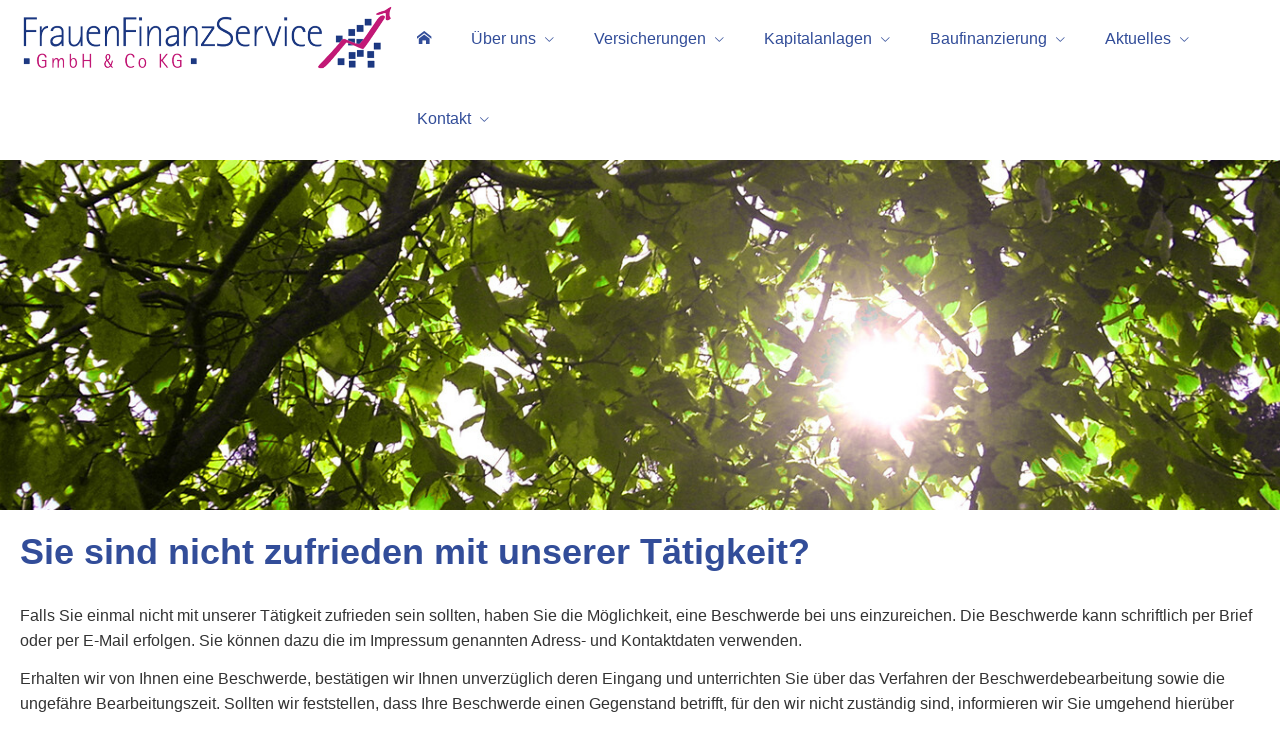

--- FILE ---
content_type: text/html; charset=utf-8
request_url: https://www.frauenfinanzservice.de/beschwerden-193370-p4.html
body_size: 5642
content:
<!DOCTYPE html>
<html lang="de" itemscope itemtype="https://schema.org/WebPage">
<head>
<meta http-equiv="Content-Type" content="text/html; charset=utf-8" />
<title>FrauenFinanzService GmbH & Co KG - Ihre Versicherungsmaklerinnen in Hannover - Impressum</title>

<meta name="description" content="FrauenFinanzService GmbH & Co KG - Ihre Versicherungsmaklerinnen in Hannover">
<meta name="keywords" content="Privatkunden&comma;Firmenkunden&comma;Sachversicherungen&comma; Sachversicherung&comma; Krankenversicherungen&comma;Krankenversicherung&comma;Lebensversicherungen&comma;Lebensversicherung&comma;Rentenversicherungen&comma;Rentenversicherung&comma; BU&comma">
<meta name="referrer" content="strict-origin-when-cross-origin"><meta name="viewport" content="width=device-width, initial-scale=1 maximum-scale=1">
<meta name="generator" content="cm Homepage-Baukasten">
<!--[if IE]><meta http-equiv="X-UA-Compatible" content="IE=edge" /><![endif]-->
<link href="/content/minified.css.php?user=6700&landingpage=0&data=[base64]" rel="stylesheet" type="text/css" media="all"><link href="/content/minified.css.php?user=6700&landingpage=0&data=W3sidCI6MiwiaSI6MjcsInAiOnsidXNlciI6NjcwMCwibGFuZGluZ3BhZ2UiOjAsImNhY2hpbmdfdGltZSI6IiIsInNhdmVfdGltZSI6MTYxNzExODY2Nn0sImMiOiI3NTQxMDcyNiJ9XQ%3D%3D" rel="stylesheet" type="text/css" media="all"><link rel="canonical" href="https://www.frauenfinanzservice.de/impressum-193370-p4.html"><meta property="og:url" content="https://www.frauenfinanzservice.de/impressum-193370-p4.html"><meta property="og:locale" content="de_DE"><meta property="og:type" content="website"><meta itemprop="name" content="FrauenFinanzService GmbH & Co&period; KG"><meta property="og:title" content="FrauenFinanzService GmbH & Co KG - Ihre Versicherungsmaklerinnen in Hannover - Impressum"><meta property="og:description" content="FrauenFinanzService GmbH & Co KG - Ihre Versicherungsmaklerinnen in Hannover"><meta property="og:image" content="https://content.digidor.de/content/images/facebook-standard.jpg"><meta property="og:image:width" content="600"><meta property="og:image:height" content="315"><link rel="icon" href="/content/pages/6700/favicon.png" sizes="48x48" type="image/png"><link rel="apple-touch-icon" href="/content/pages/6700/apple-touch-icon.png">
<script data-ehcookieblocker-obligatory>
var googleMapsArray = [];
	var dontPlaceSubmenu = 1;

</script>
<script src="/content/js/minified.js.php?user=6700&landingpage=0&data=[base64]" charset="UTF-8" data-ehcookieblocker-obligatory></script>
<!--USER:6700--></head>

<body class=" designtemplate183 motif29 show_logo resp page-193370 mainparent-page-0 parent-page-0">
<div class="bt_skip_to_contentcontainer" style="position: fixed; top: -1000px;"><a href="#contentcontainer" class="submitbutton">direkt zum Seiteninhalt</a></div><div id="centercontainer" class=""><div id="pagewrap"><!--NEW_SIDEBAR_placeholder--><div id="pagecontainer"><div class="element_wrapper wrap_header"><div id="menutoggle"></div><div class="element_wrapper wrap_menu"><nav class="new_menu"><ul role="menubar" id="menu" class="menutype4 responsive_dontslide"><li role="none" class="menuitem firstitem" id="page-193551"><a role="menuitem" id="page-193551-link" aria-label="Startseite" href="index.html"><span class="only_icon"><span class="icon-home"></span></span></a><span class="submenutoggle"></span></li><li role="none" class="menuitem" id="page-193454"><a role="menuitem" id="page-193454-link" aria-label="Über uns" href="ueber_uns-193454.html" onclick="return false">Über uns</a><span class="submenutoggle"></span><ul role="menu" aria-labelledby="page-193454-link"><li role="none" class="menusubitem firstitem" id="page-195014"><a role="menuitem" id="page-195014-link" aria-label="Philosophie" href="philosophie-195014.html">Philosophie</a><span class="submenutoggle"></span></li><li role="none" class="menusubitem" id="page-193458"><a role="menuitem" id="page-193458-link" aria-label="Unser Team" href="unser_team-193458.html">Unser Team</a><span class="submenutoggle"></span></li><li role="none" class="menusubitem" id="page-194277"><a role="menuitem" id="page-194277-link" aria-label="Beratung" href="beratung-194277.html">Beratung</a><span class="submenutoggle"></span></li><li role="none" class="menusubitem lastitem" id="page-199582"><a role="menuitem" id="page-199582-link" aria-label="Kundinnen und Kunden" href="kundinnen_und_kunden-199582.html">Kundinnen und Kunden</a><span class="submenutoggle"></span></li></ul></li><li role="none" class="menuitem" id="page-193376"><a role="menuitem" id="page-193376-link" aria-label="Versicherungen" href="versicherungen-193376.html" onclick="return false">Versicherungen</a><span class="submenutoggle"></span><ul role="menu" aria-labelledby="page-193376-link"><li role="none" class="menusubitem firstitem" id="page-378324"><a role="menuitem" id="page-378324-link" aria-label="Bedarf ermitteln" href="bedarf_ermitteln-378324.html">Bedarf ermitteln</a><span class="submenutoggle"></span></li><li role="none" class="menusubitem" id="page-193472"><a role="menuitem" id="page-193472-link" aria-label="Rentenversicherungen" href="rentenversicherungen-193472.html" onclick="return false">Rentenversicherungen</a><span class="submenutoggle"></span><ul role="menu" aria-labelledby="page-193472-link"><li role="none" class="menusubitem firstitem" id="page-193475"><a role="menuitem" id="page-193475-link" aria-label="Rürup-Rente" href="rueruprente-193475.html">Rürup-Rente</a><span class="submenutoggle"></span></li><li role="none" class="menusubitem" id="page-193477"><a role="menuitem" id="page-193477-link" aria-label="Betriebliche Altersvorsorge" href="betriebliche_altersvorsorge-193477.html">Betriebliche Alters­vorsorge</a><span class="submenutoggle"></span></li><li role="none" class="menusubitem" id="page-193476"><a role="menuitem" id="page-193476-link" aria-label="Riester-Rente" href="riesterrente-193476.html">Riester-Rente</a><span class="submenutoggle"></span></li><li role="none" class="menusubitem" id="page-193478"><a role="menuitem" id="page-193478-link" aria-label="Private Rentenversicherung" href="private_rentenversicherung-193478.html">Private Rentenversicherung</a><span class="submenutoggle"></span></li><li role="none" class="menusubitem" id="page-193604"><a role="menuitem" id="page-193604-link" aria-label="Einmalzahlung" href="einmalzahlung-193604.html">Einmalzahlung</a><span class="submenutoggle"></span></li><li role="none" class="menusubitem lastitem" id="page-193605"><a role="menuitem" id="page-193605-link" aria-label="Fondsgebundene Rentenversicherung" href="fondsgebundene_rentenversicherung-193605.html">Fondsgebundene Rentenversicherung</a><span class="submenutoggle"></span></li></ul></li><li role="none" class="menusubitem" id="page-193471"><a role="menuitem" id="page-193471-link" aria-label="Lebensversicherungen" href="lebensversicherungen-193471.html" onclick="return false">Lebensversicherungen</a><span class="submenutoggle"></span><ul role="menu" aria-labelledby="page-193471-link"><li role="none" class="menusubitem firstitem" id="page-193474"><a role="menuitem" id="page-193474-link" aria-label="Risikolebensversicherung" href="risikolebensversicherung-193474.html">Risiko­lebens­ver­si­che­rung</a><span class="submenutoggle"></span></li><li role="none" class="menusubitem lastitem" id="page-193553"><a role="menuitem" id="page-193553-link" aria-label="Sterbegeld" href="sterbegeld-193553.html">Ster­be­geld</a><span class="submenutoggle"></span></li></ul></li><li role="none" class="menusubitem" id="page-193473"><a role="menuitem" id="page-193473-link" aria-label="Arbeitskraftabsicherung" href="arbeitskraftabsicherung-193473.html" onclick="return false">Arbeitskraftabsicherung</a><span class="submenutoggle"></span><ul role="menu" aria-labelledby="page-193473-link"><li role="none" class="menusubitem firstitem" id="page-193606"><a role="menuitem" id="page-193606-link" aria-label="Berufsunfähigkeitsversicherung" href="berufsunfaehigkeitsversicherung-193606.html">Berufsunfähigkeitsversicherung</a><span class="submenutoggle"></span></li><li role="none" class="menusubitem" id="page-193547"><a role="menuitem" id="page-193547-link" aria-label="Grundfähigkeitsversicherung" href="grundfaehigkeitsversicherung-193547.html">Grundfähigkeitsversicherung</a><span class="submenutoggle"></span></li><li role="none" class="menusubitem" id="page-193388"><a role="menuitem" id="page-193388-link" aria-label="Schwere Krankheiten" href="schwere_krankheiten-193388.html">Schwe­re Krank­hei­ten</a><span class="submenutoggle"></span></li><li role="none" class="menusubitem lastitem" id="page-193654"><a role="menuitem" id="page-193654-link" aria-label="BU für Azubi" href="bu_fuer_azubi-193654.html">BU für Azubi</a><span class="submenutoggle"></span></li></ul></li><li role="none" class="menusubitem" id="page-193462"><a role="menuitem" id="page-193462-link" aria-label="Krankenversicherungen" href="krankenversicherungen-193462.html" onclick="return false">Kranken­ver­si­che­rungen</a><span class="submenutoggle"></span><ul role="menu" aria-labelledby="page-193462-link"><li role="none" class="menusubitem firstitem" id="page-193377"><a role="menuitem" id="page-193377-link" aria-label="Zahnzusatz" href="zahnzusatz-193377.html">Zahnzusatz</a><span class="submenutoggle"></span></li><li role="none" class="menusubitem" id="page-378275"><a role="menuitem" id="page-378275-link" aria-label="Krankenzusatz" href="krankenzusatz-378275.html">Krankenzusatz</a><span class="submenutoggle"></span></li><li role="none" class="menusubitem" id="page-193505"><a role="menuitem" id="page-193505-link" aria-label="Krankentagegeld" href="krankentagegeld-193505.html">Krankentagegeld</a><span class="submenutoggle"></span></li><li role="none" class="menusubitem" id="page-193549"><a role="menuitem" id="page-193549-link" aria-label="Krankenhaustagegeld" href="krankenhaustagegeld-193549.html">Krankenhaustagegeld</a><span class="submenutoggle"></span></li><li role="none" class="menusubitem" id="page-378278"><a role="menuitem" id="page-378278-link" aria-label="Auslandskranken" href="auslandskranken-378278.html">Auslandskranken</a><span class="submenutoggle"></span></li><li role="none" class="menusubitem lastitem" id="page-193467"><a role="menuitem" id="page-193467-link" aria-label="Private Krankenversicherung" href="private_krankenversicherung-193467.html">Private Kranken­ver­si­che­rung</a><span class="submenutoggle"></span></li></ul></li><li role="none" class="menusubitem" id="page-193469"><a role="menuitem" id="page-193469-link" aria-label="Pflegeversicherungen" href="pflegeversicherungen-193469.html" onclick="return false">Pflege­ver­si­che­rungen</a><span class="submenutoggle"></span><ul role="menu" aria-labelledby="page-193469-link"><li role="none" class="menusubitem firstitem" id="page-193546"><a role="menuitem" id="page-193546-link" aria-label="Pflegetagegeldversicherung" href="pflegetagegeldversicherung.html">Pflegetagegeldversicherung</a><span class="submenutoggle"></span></li><li role="none" class="menusubitem" id="page-193544"><a role="menuitem" id="page-193544-link" aria-label="Pflegekostenversicherung" href="pflegekostenversicherung.html">Pflegekostenversicherung</a><span class="submenutoggle"></span></li><li role="none" class="menusubitem lastitem" id="page-193545"><a role="menuitem" id="page-193545-link" aria-label="Pflegerente" href="pflegerente.html">Pfle­ge­ren­te</a><span class="submenutoggle"></span></li></ul></li><li role="none" class="menusubitem lastitem" id="page-193460"><a role="menuitem" id="page-193460-link" aria-label="Sachversicherungen" href="sachversicherungen-193460.html" onclick="return false">Sachversicherungen</a><span class="submenutoggle"></span><ul role="menu" aria-labelledby="page-193460-link"><li role="none" class="menusubitem firstitem" id="page-193461"><a role="menuitem" id="page-193461-link" aria-label="Privathaftpflicht" href="privathaftpflicht-193461.html">Privathaftpflicht</a><span class="submenutoggle"></span></li><li role="none" class="menusubitem" id="page-193486"><a role="menuitem" id="page-193486-link" aria-label="Hundehalterhaftpflicht" href="hundehalterhaftpflicht-193486.html">Hunde­halter­haft­pflicht</a><span class="submenutoggle"></span></li><li role="none" class="menusubitem" id="page-193487"><a role="menuitem" id="page-193487-link" aria-label="Pferdehalterhaftpflicht" href="pferdehalterhaftpflicht-193487.html">Pferdehalterhaftpflicht</a><span class="submenutoggle"></span></li><li role="none" class="menusubitem" id="page-193488"><a role="menuitem" id="page-193488-link" aria-label="Bauherrenhaftpflicht" href="bauherrenhaftpflicht-193488.html">Bau­herren­haft­pflicht</a><span class="submenutoggle"></span></li><li role="none" class="menusubitem" id="page-193490"><a role="menuitem" id="page-193490-link" aria-label="Haus- und Grundbesitzerhaftpflicht" href="haus_und_grundbesitzerhaftpflicht-193490.html">Haus- und Grundbesitzerhaftpflicht</a><span class="submenutoggle"></span></li><li role="none" class="menusubitem" id="page-193465"><a role="menuitem" id="page-193465-link" aria-label="Gebäudeversicherung" href="gebaeudeversicherung-193465.html">Gebäudeversicherung</a><span class="submenutoggle"></span></li><li role="none" class="menusubitem" id="page-193463"><a role="menuitem" id="page-193463-link" aria-label="Hausrat" href="hausrat-193463.html">Hausrat</a><span class="submenutoggle"></span></li><li role="none" class="menusubitem" id="page-193466"><a role="menuitem" id="page-193466-link" aria-label="Rechtsschutz" href="rechtsschutz-193466.html">Rechtsschutz</a><span class="submenutoggle"></span></li><li role="none" class="menusubitem lastitem" id="page-193470"><a role="menuitem" id="page-193470-link" aria-label="Unfallversicherung" href="unfallversicherung-193470.html">Unfall­ver­si­che­rung</a><span class="submenutoggle"></span></li></ul></li></ul></li><li role="none" class="menuitem" id="page-193629"><a role="menuitem" id="page-193629-link" aria-label="Kapitalanlagen" href="kapitalanlagen-193629.html" onclick="return false">Kapitalanlagen</a><span class="submenutoggle"></span><ul role="menu" aria-labelledby="page-193629-link"><li role="none" class="menusubitem firstitem" id="page-193631"><a role="menuitem" id="page-193631-link" aria-label="Anlageberatung" href="anlageberatung-193631.html">Anlageberatung</a><span class="submenutoggle"></span></li><li role="none" class="menusubitem" id="page-572125"><a role="menuitem" id="page-572125-link" aria-label="Erklärvideos" href="erklaervideos-572125.html" onclick="return false">Erklärvideos</a><span class="submenutoggle"></span><ul role="menu" aria-labelledby="page-572125-link"><li role="none" class="menusubitem firstitem" id="page-574244"><a role="menuitem" id="page-574244-link" aria-label="Geldanlagen in Niedrigzinsphasen" href="geldanlagen_in_niedrigzinsphasen-574244.html">Geldanlagen in Niedrigzinsphasen</a><span class="submenutoggle"></span></li><li role="none" class="menusubitem" id="page-574245"><a role="menuitem" id="page-574245-link" aria-label="Wie funktioniert Fondssparen?" href="wie_funktioniert_fondssparen-574245.html">Wie funktioniert Fondssparen?</a><span class="submenutoggle"></span></li><li role="none" class="menusubitem" id="page-574247"><a role="menuitem" id="page-574247-link" aria-label="Nachhaltige Geldanlagen" href="nachhaltige_geldanlagen-574247.html">Nachhaltige Geldanlagen</a><span class="submenutoggle"></span></li><li role="none" class="menusubitem lastitem" id="page-574243"><a role="menuitem" id="page-574243-link" aria-label="Die 10 häufigsten Fehler bei der Alters­vorsorge" href="die__haeufigsten_fehler_bei_der_altersvorsorge-574243.html">Die 10 häufigsten Fehler bei der Alters­vorsorge</a><span class="submenutoggle"></span></li></ul></li><li role="none" class="menusubitem" id="page-193639"><a role="menuitem" id="page-193639-link" aria-label="Investmentfonds" href="investmentfonds-193639.html">Investmentfonds</a><span class="submenutoggle"></span><ul role="menu" aria-labelledby="page-193639-link"><li role="none" class="menusubitem firstitem" id="page-193630"><a role="menuitem" id="page-193630-link" aria-label="Aktienfonds" href="aktienfonds-193630.html">Aktienfonds</a><span class="submenutoggle"></span></li><li role="none" class="menusubitem" id="page-193641"><a role="menuitem" id="page-193641-link" aria-label="Rentenfonds" href="rentenfonds-193641.html">Rentenfonds</a><span class="submenutoggle"></span></li><li role="none" class="menusubitem lastitem" id="page-193638"><a role="menuitem" id="page-193638-link" aria-label="Offene Immobilienfonds" href="offene_immobilienfonds-193638.html">Offene Immobilienfonds</a><span class="submenutoggle"></span></li></ul></li><li role="none" class="menusubitem" id="page-215153"><a role="menuitem" id="page-215153-link" aria-label="Vermögensverwaltung" href="vermoegensverwaltung-215153.html">Vermögensverwaltung</a><span class="submenutoggle"></span></li><li role="none" class="menusubitem lastitem" id="page-193632"><a role="menuitem" id="page-193632-link" aria-label="Bausparen" href="bausparen-193632.html">Bausparen</a><span class="submenutoggle"></span></li></ul></li><li role="none" class="menuitem" id="page-193622"><a role="menuitem" id="page-193622-link" aria-label="Baufinanzierung" href="baufinanzierung-193622.html">Baufinanzierung</a><span class="submenutoggle"></span><ul role="menu" aria-labelledby="page-193622-link"><li role="none" class="menusubitem firstitem lastitem" id="page-193624"><a role="menuitem" id="page-193624-link" aria-label="Baufinanzierung" href="baufinanzierung-193624.html">Baufinanzierung</a><span class="submenutoggle"></span></li></ul></li><li role="none" class="menuitem" id="page-200043"><a role="menuitem" id="page-200043-link" aria-label="Aktuelles" href="aktuelles-200043.html" onclick="return false">Aktuelles</a><span class="submenutoggle"></span><ul role="menu" aria-labelledby="page-200043-link"><li role="none" class="menusubitem firstitem" id="page-202485"><a role="menuitem" id="page-202485-link" aria-label="Nützliches" href="nuetzliches-202485.html">Nützliches</a><span class="submenutoggle"></span></li><li role="none" class="menusubitem lastitem" id="page-202484"><a role="menuitem" id="page-202484-link" aria-label="Finanz- und Versicherungsnews" href="finanz_und_versicherungsnews-202484.html">Finanz- und Versicherungsnews</a><span class="submenutoggle"></span></li></ul></li><li role="none" class="menuitem lastitem" id="page-378319"><a role="menuitem" id="page-378319-link" aria-label="Kontakt" href="kontakt-378319.html" onclick="return false">Kontakt</a><span class="submenutoggle"></span><ul role="menu" aria-labelledby="page-378319-link"><li role="none" class="menusubitem firstitem" id="page-195015"><a role="menuitem" id="page-195015-link" aria-label="Büro" href="buero-195015.html">Büro</a><span class="submenutoggle"></span></li><li role="none" class="menusubitem lastitem" id="page-193413"><a role="menuitem" id="page-193413-link" aria-label="E-Mail" href="email-193413.html">E-Mail</a><span class="submenutoggle"></span></li></ul></li></ul></nav></div><header><div id="titleback"><div id="titlecontainer"><div class="sitetitle_img"><div class="indistyle logodrag_disabled" style="top: 0px; left: 139px; right: auto;" data-margin-stored="true" data-margin-left="139" data-margin-top="0" data-margin-left-percent="10" data-right-aligned="0"><a href="index.html"><img src="/content/pages/6700/logo-trans.png?v=ec4b51a9" alt="Logo von FrauenFinanzService GmbH & Co KG - Ihre Versicherungsmaklerinnen in Hannover"></a></div></div><div class="pagetitle">Impressum</div></div></div></header></div><div id="contentcontainer"><!--###maincontent### begin --><div class="element_wrapper wrap_cmod wrap_imprint first last "><div id="cmod_362831" class="cmod cmod_imprint  first"><!--contentelement start--><h1>Sie sind nicht zufrieden mit unserer Tätigkeit?</h1><p>Falls Sie einmal nicht mit unserer Tätigkeit zufrieden sein sollten, haben Sie die Möglichkeit, eine Beschwerde bei uns einzureichen. Die Beschwerde kann schriftlich per Brief oder per E-Mail erfolgen. Sie können dazu die im Impressum genannten Adress- und Kontaktdaten verwenden.</p><p>Erhalten wir von Ihnen eine Beschwerde, bestätigen wir Ihnen unverzüglich deren Eingang und unterrichten Sie über das Verfahren der Beschwerdebearbeitung sowie die ungefähre Bearbeitungszeit. Sollten wir feststellen, dass Ihre Beschwerde einen Gegenstand betrifft, für den wir nicht zuständig sind, informieren wir Sie umgehend hierüber und teilen Ihnen, soweit uns dies möglich ist, die zuständige Stelle mit.</p><p>Wir werden Ihre Beschwerde umfassend prüfen und uns bemühen, diese schnellstmöglich zu beantworten. Sollte dies einmal nicht möglich sein, unterrichten wir Sie über die Gründe der Verzögerung und darüber, wann die Prüfung voraussichtlich abgeschlossen sein wird. Auf Wunsch erteilen wir Ihnen alle Benachrichtigungen und Informationen schriftlich. Sofern wir Ihrem Anliegen nicht oder nicht vollständig nachkommen können, erläutern wir Ihnen die Gründe hierfür und weisen Sie auf etwaig bestehende Möglichkeiten hin, wie Sie Ihr Anliegen weiter verfolgen können.</p><hr><!--contentelement end--></div></div><!--###maincontent### end --><div class="contentcontainer_endclear"></div></div><footer><div id="footercontainer"><a href="impressum-193370.html" class="footerlink imprint" data-footerlink="imprint">Impressum</a><span class="dot"> · </span><a href="datenschutz-0-p11.html" class="footerlink privacy" data-footerlink="privacy">Datenschutz</a><span class="dot"> · </span><a href="content/erstinformation-6a740a0.pdf?v=1729080908" target="_blank" class="footerlink firstinfo" data-footerlink="firstinfo">Erstinformation</a><span class="dot"> · </span><a href="beschwerden-193370-p4.html" class="footerlink complaintmanagement" data-footerlink="complaintmanagement">Beschwerden</a><span class="dot"> · </span><a href="#" onclick="return digidor.cookieblocker.openCookieOverlay();" class="footerlink cookies" data-footerlink="cookies">Cookies</a>			
			<div id="cookie_warning_placeholder" class="cookie_warning_optin"></div>
			<div id="cookie_warning" class="cookie_warning_optin" data-cookieblocker-relevant-categories="other">
				<div class="cookie_warning_inner">
					<div class="cookie_warning_text">
						Diese Website verwendet Cookies. Einige Cookies sind f&uuml;r den Betrieb der Website unbedingt erforderlich. Andere Cookies sind optional und erweitern den Funktionsumfang. Sie k&ouml;nnen Ihre Einwilligung jederzeit widerrufen. N&auml;here Informationen finden Sie in der <a href="datenschutz-0-p11.html#dse_cookies" class="dselink">Datenschutzerkl&auml;rung</a>.					</div>
					
					<a href="#" role="button" onclick="digidor.cookieblocker.activateCookiesWithCategoryOrDependend( 'all' ); digidor.cookieblocker.storeCookiesWithCategoryAndValidity( 'all', 365 ); return digidor.cookieblocker.maybeRefreshAfterCookieChange();" class="bt_cookie_warning_optin">alle Cookies erlauben</a>
					<a href="#" role="button" onclick="digidor.cookieblocker.activateCookiesWithCategoryOrDependend( 'none' ); return digidor.cookieblocker.storeCookiesWithCategoryAndValidity( 'none', 1 );" class="bt_cookie_warning_obligatory">nur notwendige Cookies</a>
					<a href="#" role="button" onclick="return digidor.cookieblocker.openCookieOverlay();" class="bt_cookie_warning_options">weitere Einstellungen</a>
					
										
				</div>
			</div>
			
			</div></footer></div><div class="use-bootstrap-v5" id="global_bootstrap_container"></div><div class="use-bootstrap-v5" id="modalContainer"></div></div></div><div id="tooltip"> </div><div class="overlay_white_480" id="overlay_480"><div class="contentWrap"></div></div><div class="overlay_white_480" id="overlay_480i"><div class="contentWrap"></div></div><div class="overlay_white_800" id="overlay_800"><div class="contentWrap"></div></div><div class="overlay_white_950" id="overlay_950"><div class="contentWrap"></div></div><div class="overlay_resize_800" id="overlay_resize_800"><div class="contentWrap"></div></div><div class="overlay_resize_950" id="overlay_resize_950"><div class="contentWrap"></div></div><div class="overlay_variable" id="overlay_variable"><div class="contentWrap"></div></div><div class="alert_mask" style="display: none;"><div class="alert_container" id="cmhp_alert"><div class="alert_content"></div><div class="alert_button"><a href="#" onclick="return hideAlert();" class="submitbutton">OK</a></div></div></div>
			
<script src="/eh-content/stat/track.php?mode=js&amp;user_id=6700" data-ehcookieblocker-obligatory></script>
<noscript><img src="/eh-content/stat/track.php?user_id=6700" alt="" width="1" height="1" /></noscript>


</body>
</html>

--- FILE ---
content_type: text/css
request_url: https://www.frauenfinanzservice.de/content/minified.css.php?user=6700&landingpage=0&data=W3sidCI6MiwiaSI6MjcsInAiOnsidXNlciI6NjcwMCwibGFuZGluZ3BhZ2UiOjAsImNhY2hpbmdfdGltZSI6IiIsInNhdmVfdGltZSI6MTYxNzExODY2Nn0sImMiOiI3NTQxMDcyNiJ9XQ%3D%3D
body_size: 465
content:
@charset "UTF-8";:root{--dyndesign-color-1:#324d99;--dyndesign-color-2:#c93497;--dyndesign-color-3:#fff;--dyndesign-color-4:#fff;--dyndesign-color-5:#d1d2d6;--dyndesign-color-6:#324d99;--dyndesign-color-7:#324d99;--dyndesign-color-8:#333;--dyndesign-color-9:#c93497;--dyndesign-color-10:#fff}#titlemenu{position:absolute;display:block;top:0;width:900px;background-color:rgb(255,255,255,.8);padding:5px;text-align:right}#titlemenu a:link,#titlemenu a:visited{color:#666;text-decoration:none}#titlemenu a:hover,#titlemenu a:active{color:#324d99;text-decoration:underline}.widget_submenu a:link,.widget_submenu a:visited{color:#666;text-decoration:none}.widget_submenu a:hover,.widget_submenu a:active{color:#324d99;text-decoration:underline}.tigontable{border:3px solid #324d99;padding:0;margin 0;width:100%;border-radius:5px;border-spacing:0}.tigontable td{border:1px solid #324d99;border-right:0 none;border-bottom:0 none;vertical-align:middle;text-align:center;padding:5px;margin:0}.tigonbox{border:0 solid #324d99;padding:0;margin 0;width:656px;border-radius:5px}.tigonbox .logo{float:left;width:150px;height:80px;overflow:hidden;padding:3px;margin:3px;text-align:center;line-height:80px;vertical-align:middle;border:1px solid #D8D8D8}.tigonbox .end{clear:both}#sidebar .sidebar_element .menuitem .sidebar_content a.submitbutton:link,#sidebar_bottom .sidebar_element .sidebar_content a.submitbutton:link{min-width:220px}